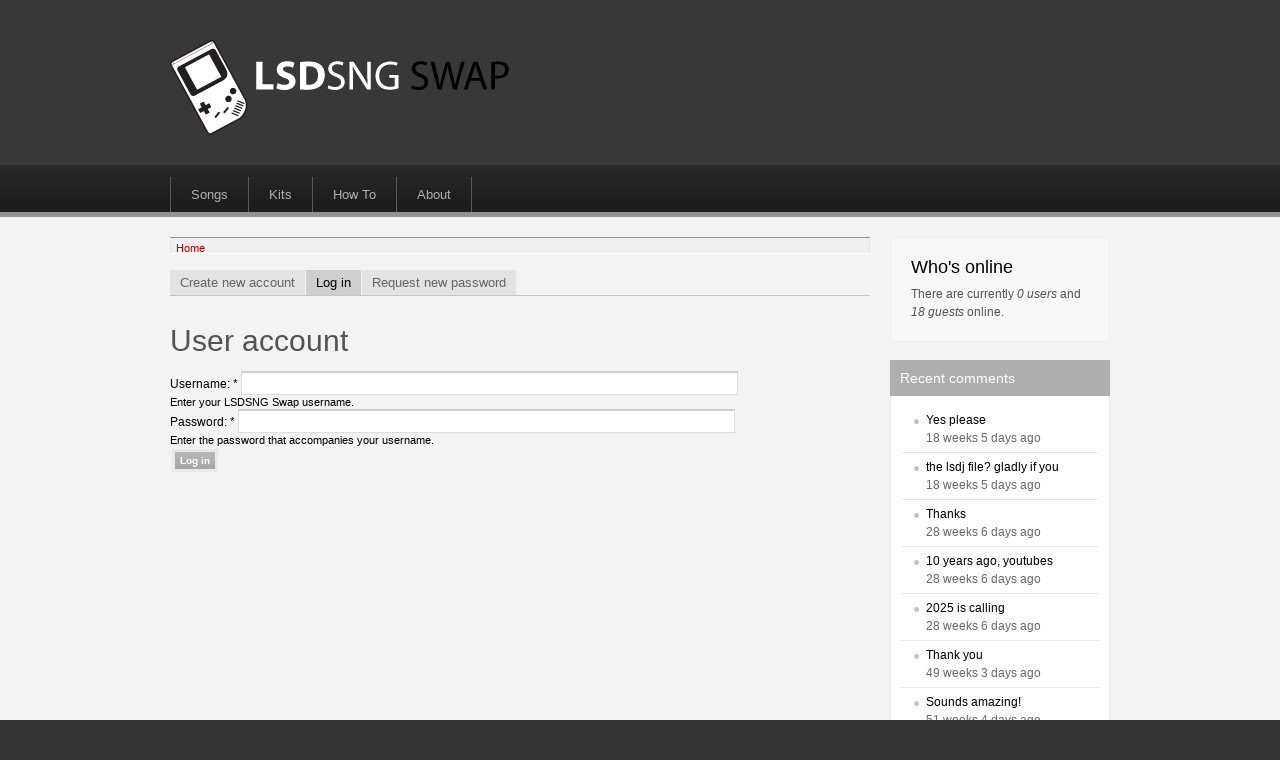

--- FILE ---
content_type: text/html; charset=utf-8
request_url: http://lsdsng.com/user/login?destination=comment%2Freply%2F1998%23comment-form
body_size: 3233
content:
<!DOCTYPE html PUBLIC "-//W3C//DTD XHTML 1.0 Strict//EN" "http://www.w3.org/TR/xhtml1/DTD/xhtml1-strict.dtd">
<html xmlns="http://www.w3.org/1999/xhtml" lang="en" xml:lang="en">

<head>
<meta http-equiv="Content-Type" content="text/html; charset=utf-8" />
  <title>User account | LSDSNG Swap</title>
  <meta http-equiv="Content-Type" content="text/html; charset=utf-8" />
<link rel="shortcut icon" href="/sites/default/files/acquia_prosper_favicon_0.png" type="image/x-icon" />
  <link type="text/css" rel="stylesheet" media="all" href="/modules/node/node.css?s" />
<link type="text/css" rel="stylesheet" media="all" href="/modules/system/defaults.css?s" />
<link type="text/css" rel="stylesheet" media="all" href="/modules/system/system.css?s" />
<link type="text/css" rel="stylesheet" media="all" href="/modules/system/system-menus.css?s" />
<link type="text/css" rel="stylesheet" media="all" href="/modules/user/user.css?s" />
<link type="text/css" rel="stylesheet" media="all" href="/sites/all/modules/cck/theme/content-module.css?s" />
<link type="text/css" rel="stylesheet" media="all" href="/sites/all/modules/filefield/filefield.css?s" />
<link type="text/css" rel="stylesheet" media="all" href="/sites/all/modules/views/css/views.css?s" />
<link type="text/css" rel="stylesheet" media="all" href="/sites/default/themes/fusion/fusion_core/css/style.css?s" />
<link type="text/css" rel="stylesheet" media="all" href="/sites/default/themes/fusion/fusion_core/css/typography.css?s" />
<link type="text/css" rel="stylesheet" media="all" href="/sites/default/themes/fusion/fusion_core/css/superfish.css?s" />
<link type="text/css" rel="stylesheet" media="all" href="/sites/default/themes/fusion/fusion_core/css/superfish-navbar.css?s" />
<link type="text/css" rel="stylesheet" media="all" href="/sites/default/themes/fusion/fusion_core/css/superfish-vertical.css?s" />
<link type="text/css" rel="stylesheet" media="all" href="/sites/default/themes/acquia_prosper/css/acquia-prosper-style.css?s" />
<link type="text/css" rel="stylesheet" media="all" href="/sites/default/themes/acquia_prosper/design_packs/gray/gray.css?s" />
  <link type="text/css" rel="stylesheet" media="all" href="/sites/default/themes/fusion/fusion_core/css/grid16-960.css" />
  <!--[if IE 8]>
  <link type="text/css" rel="stylesheet" media="all" href="/sites/default/themes/fusion/fusion_core/css/ie8-fixes.css" />
<link type="text/css" rel="stylesheet" media="all" href="/sites/default/themes/acquia_prosper/css/ie8-fixes.css" />
  <![endif]-->
  <!--[if IE 7]>
  <link type="text/css" rel="stylesheet" media="all" href="/sites/default/themes/fusion/fusion_core/css/ie7-fixes.css" />
<link type="text/css" rel="stylesheet" media="all" href="/sites/default/themes/acquia_prosper/css/ie7-fixes.css" />
  <![endif]-->
  <!--[if lte IE 6]>
  <link type="text/css" rel="stylesheet" media="all" href="/sites/default/themes/fusion/fusion_core/css/ie6-fixes.css" />
<link type="text/css" rel="stylesheet" media="all" href="/sites/default/themes/acquia_prosper/css/ie6-fixes.css" />
  <![endif]-->
  <link type="text/css" rel="stylesheet" media="all" href="/sites/default/themes/acquia_prosper/css/local.css" />
  <script type="text/javascript" src="/sites/default/modules/jquery_update/replace/jquery/1.3/jquery.min.js?s"></script>
<script type="text/javascript" src="/misc/drupal.js?s"></script>
<script type="text/javascript" src="/sites/default/themes/fusion/fusion_core/js/jquery.bgiframe.min.js?s"></script>
<script type="text/javascript" src="/sites/default/themes/fusion/fusion_core/js/hoverIntent.js?s"></script>
<script type="text/javascript" src="/sites/default/themes/fusion/fusion_core/js/supposition.js?s"></script>
<script type="text/javascript" src="/sites/default/themes/fusion/fusion_core/js/supersubs.js?s"></script>
<script type="text/javascript" src="/sites/default/themes/fusion/fusion_core/js/superfish.js?s"></script>
<script type="text/javascript" src="/sites/default/themes/fusion/fusion_core/js/script.js?s"></script>
<script type="text/javascript" src="/sites/default/themes/acquia_prosper/js/jquery.corner.js?s"></script>
<script type="text/javascript" src="/sites/default/themes/acquia_prosper/js/acquia-prosper-script.js?s"></script>
<script type="text/javascript">
<!--//--><![CDATA[//><!--
jQuery.extend(Drupal.settings, { "basePath": "/" });
//--><!]]>
</script>
</head>

<body id="pid-user-login" class="not-front not-logged-in page-user no-sidebars layout-main-last sidebars-split font-family-lucida font-size-12 grid-type-960 grid-width-16">
  <div id="page" class="page">
    <div id="page-inner" class="page-inner">
      <div id="skip">
        <a href="#main-content-area">Skip to Main Content Area</a>
      </div>

      <!-- header-top row: width = grid_width -->
      
      <!-- header-group row: width = grid_width -->
      <div id="header-group-wrapper" class="header-group-wrapper full-width">
        <div id="header-group" class="header-group row grid16-16">
          <div id="header-group-inner" class="header-group-inner inner clearfix">
                        <div id="header-site-info" class="header-site-info block">
              <div id="header-site-info-inner" class="header-site-info-inner inner clearfix">
                                <div id="logo">
                  <a href="/" title="Home"><img src="/sites/default/files/acquia_prosper_logo.png" alt="Home" /></a>
                </div>
                                              </div><!-- /header-site-info-inner -->
            </div><!-- /header-site-info -->
                                  </div><!-- /header-group-inner -->
        </div><!-- /header-group -->
      </div><!-- /header-group-wrapper -->

      <!-- primary-menu row: width = grid_width -->
      <div id="header-primary-menu-wrapper" class="header-primary-menu-wrapper full-width">
        <div id="header-primary-menu" class="header-primary-menu row grid16-16">
          <div id="header-primary-menu-inner" class="header-primary-menu-inner inner clearfix">
            <div id="primary-menu" class="primary-menu block">
<div id="primary-menu-inner" class="primary-menu-inner inner clearfix">
<ul class="menu sf-menu"><li class="leaf first"><a href="/songs">Songs</a></li>
<li class="leaf"><a href="/kits" title="Kits used in Songs">Kits</a></li>
<li class="leaf"><a href="/howto" title="How do you do this?">How To</a></li>
<li class="leaf last"><a href="/about" title="What is this?">About</a></li>
</ul></div><!-- /primary-menu-inner -->
</div><!-- /primary-menu -->
          </div><!-- /header-primary-menu-inner -->
        </div><!-- /header-primary-menu -->
      </div><!-- /header-primary-menu-wrapper -->

      <!-- preface-top row: width = grid_width -->
      
      <!-- main row: width = grid_width -->
      <div id="main-wrapper" class="main-wrapper full-width">
        <div id="main" class="main row grid16-16">
          <div id="main-inner" class="main-inner inner clearfix">
            
            <!-- main group: width = grid_width - sidebar_first_width -->
            <div id="main-group" class="main-group row nested grid16-16">
              <div id="main-group-inner" class="main-group-inner inner">
                
                <div id="main-content" class="main-content row nested">
                  <div id="main-content-inner" class="main-content-inner inner">
                    <!-- content group: width = grid_width - (sidebar_first_width + sidebar_last_width) -->
                    <div id="content-group" class="content-group row nested grid16-12">
                      <div id="content-group-inner" class="content-group-inner inner">
                        <div id="breadcrumbs" class="breadcrumbs block">
<div id="breadcrumbs-inner" class="breadcrumbs-inner inner clearfix">
<div class="breadcrumb"><a href="/">Home</a></div></div><!-- /breadcrumbs-inner -->
</div><!-- /breadcrumbs -->

                        
                        <div id="content-region" class="content-region row nested">
                          <div id="content-region-inner" class="content-region-inner inner">
                            <a name="main-content-area" id="main-content-area"></a>
                            <div id="content-tabs" class="content-tabs block">
<div id="content-tabs-inner" class="content-tabs-inner inner clearfix">
<ul class="tabs primary">
<li ><a href="/user/register">Create new account</a></li>
<li class="active" ><a href="/user">Log in</a></li>
<li ><a href="/user/password">Request new password</a></li>
</ul>
</div><!-- /content-tabs-inner -->
</div><!-- /content-tabs -->
                            <div id="content-inner" class="content-inner block">
                              <div id="content-inner-inner" class="content-inner-inner inner">
                                                                <h1 class="title">User account</h1>
                                                                                                <div id="content-content" class="content-content">
                                  <form action="/user/login?destination=comment%2Freply%2F1998%23comment-form"  accept-charset="UTF-8" method="post" id="user-login">
<div><div class="form-item" id="edit-name-wrapper">
 <label for="edit-name">Username: <span class="form-required" title="This field is required.">*</span></label>
 <input type="text" maxlength="60" name="name" id="edit-name" size="60" value="" class="form-text required" />
 <div class="description">Enter your LSDSNG Swap username.</div>
</div>
<div class="form-item" id="edit-pass-wrapper">
 <label for="edit-pass">Password: <span class="form-required" title="This field is required.">*</span></label>
 <input type="password" name="pass" id="edit-pass"  maxlength="128"  size="60"  class="form-text required" />
 <div class="description">Enter the password that accompanies your username.</div>
</div>
<input type="hidden" name="form_build_id" id="form-KQ4SY8QGXj9-Ku6vHY-UvuFjiXLQIBDr7--A26oz87g" value="form-KQ4SY8QGXj9-Ku6vHY-UvuFjiXLQIBDr7--A26oz87g"  />
<input type="hidden" name="form_id" id="edit-user-login" value="user_login"  />
<input type="submit" name="op" id="edit-submit" value="Log in"  class="form-submit" />

</div></form>
                                                                  </div><!-- /content-content -->
                                                              </div><!-- /content-inner-inner -->
                            </div><!-- /content-inner -->
                          </div><!-- /content-region-inner -->
                        </div><!-- /content-region -->

                                              </div><!-- /content-group-inner -->
                    </div><!-- /content-group -->

                    <div id="sidebar-last" class="sidebar-last row nested grid16-4">
<div id="sidebar-last-inner" class="sidebar-last-inner inner clearfix">

<div id="block-user-3" class="block block-user odd first fusion-list-vertical-spacing prosper-lightgraybackground-border grid16-4">
  <div class="inner clearfix">
            <h2 class="title block-title">Who's online</h2>
        <div class="content clearfix">
      There are currently <em>0 users</em> and <em>18 guests</em> online.    </div>
  </div><!-- /block-inner -->
</div><!-- /block -->

<div id="block-comment-0" class="block block-comment even  last prosper-gray-rounded-style prosper-rounded-title grid16-4">
  <div class="inner clearfix">
            <h2 class="title block-title">Recent comments</h2>
        <div class="content clearfix">
      <div class="item-list"><ul><li class="first"><a href="/node/1356#comment-5689">Yes please</a><br />18 weeks 5 days ago</li>
<li><a href="/node/1361#comment-5688">the lsdj file? gladly if you</a><br />18 weeks 5 days ago</li>
<li><a href="/node/3429#comment-5330">Thanks</a><br />28 weeks 6 days ago</li>
<li><a href="/song/2222-songs-yet-be-thought-tribute-reclussivelemming#comment-5329">10 years ago, youtubes</a><br />28 weeks 6 days ago</li>
<li><a href="/song/i-just-wanted-download-some-songs#comment-5328">2025 is calling</a><br />28 weeks 6 days ago</li>
<li><a href="/node/3429#comment-4350">Thank you</a><br />49 weeks 3 days ago</li>
<li><a href="/node/3429#comment-4275">Sounds amazing!</a><br />51 weeks 4 days ago</li>
<li><a href="/node/1369#comment-2566">awesome use of instruments.</a><br />1 year 29 weeks ago</li>
<li><a href="/node/2109#comment-1280">Many thanks</a><br />2 years 45 weeks ago</li>
<li class="last"><a href="/node/2109#comment-1244">Love the sounds in this one!</a><br />3 years 1 week ago</li>
</ul></div>    </div>
  </div><!-- /block-inner -->
</div><!-- /block -->
</div><!-- /sidebar-last-inner -->
</div><!-- /sidebar-last -->
                  </div><!-- /main-content-inner -->
                </div><!-- /main-content -->

                              </div><!-- /main-group-inner -->
            </div><!-- /main-group -->
          </div><!-- /main-inner -->
        </div><!-- /main -->
      </div><!-- /main-wrapper -->

      <!-- postscript-bottom row: width = grid_width -->
      
      <!-- footer row: width = grid_width -->
      
      <!-- footer-message row: width = grid_width -->
      <div id="footer-message-wrapper" class="footer-message-wrapper full-width">
        <div id="footer-message" class="footer-message row grid16-16">
          <div id="footer-message-inner" class="footer-message-inner inner clearfix">
            <div id="footer-message-text" class="footer-message-text block">
<div id="footer-message-text-inner" class="footer-message-text-inner inner clearfix">
LSDSNG Swap by <a href="http://chromixmusic.com">Chromix</a>. Little Sound DJ (LSDJ) by <a href="http://littlesounddj.com">Johan Kotlinski</a> who is in no way affiliated with this site. Drupal theme by Acquia. Nintendo, Game Boy, Game Boy Color, Game Boy Advance, and Game Boy Advance SP are registered trademarks of Nintendo, Inc. Nintendo, Inc. has not authorized, approved of, or licensed this site. </div><!-- /footer-message-text-inner -->
</div><!-- /footer-message-text -->
          </div><!-- /footer-message-inner -->
        </div><!-- /footer-message -->
      </div><!-- /footer-message-wrapper -->

    </div><!-- /page-inner -->
  </div><!-- /page -->
  <script type="text/javascript" src="/sites/default/modules/swftools/onepixelout/onepixelout.js?s"></script>
</body>
</html>


--- FILE ---
content_type: text/css
request_url: http://lsdsng.com/sites/default/themes/acquia_prosper/css/local.css
body_size: 677
content:
/* $Id: local-sample.css,v 1.1 2009/08/19 04:28:52 sociotech Exp $ */

/****************************/
/* LOCAL CSS                */
/****************************/

/* Put your custom CSS and CSS overrides in this file and  */
/* rename it local.css.  By restricting your CSS changes   */
/* to local.css, your changes will not be overwritten when */
/* upgrading to a new version of this theme.  You can also */
/* use a local-rtl.css file for the equivalent in RTL.     */

/* Steps to activate local.css:                       */
/* 1. Add your custom CSS to this file                */
/* 2. Rename this file to local.css                   */
/* 3. Clear cached data at admin/settings/performance */

.view-lsdsng-link,
.view-kit-link {
border-top: 3px solid #aaa;
border-left: 1px solid #999;
border-right: 1px solid #999;
padding: 10px;
background-color: #222;
color: #ccc;
clear: left;
margin-top: 1em;
margin-left: -70px; 
} 
.view-lsdsng-link p,
.view-kit-link p {
margin:0;
}
.view-lsdsng-link .view-header,
.view-kit-link .view-header {
color: #fff; }

.node .picture { float: left; padding:0 10px 20px 0; }
.node.node-type-lsdsng .content,
.node.node-type-lsdsng .meta,
.node.node-type-kit .content,
.node.node-type-kit .meta { margin-left: 70px; }

.comment { border-width: 1px; border-style: solid; border-color: #929292 #E2E2E2 #FFFFFF; background-color: #efefef; }
.comment .withpicture-column-left { float: left; }
.comment .withpicture-column-right { margin-left: 70px; }
.comment-wrapper .content { border-top:1px solid #dedede;}